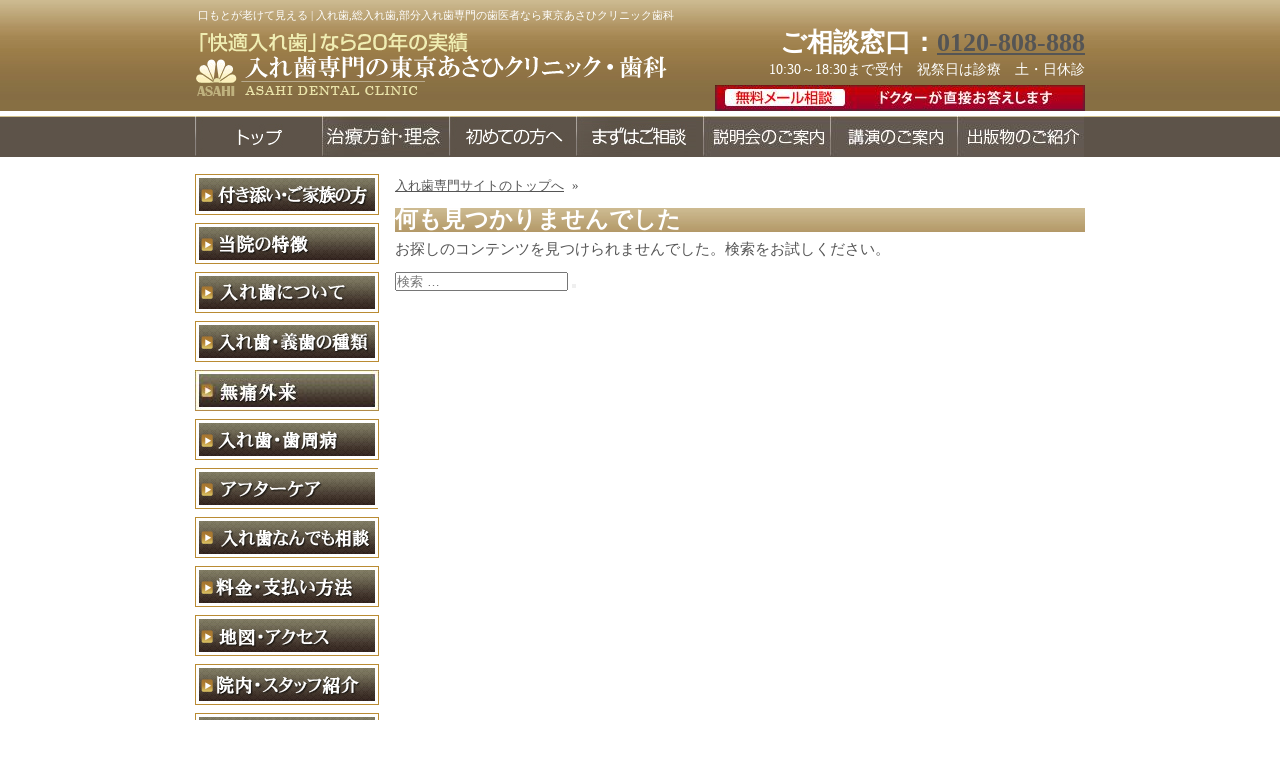

--- FILE ---
content_type: text/html; charset=UTF-8
request_url: https://ireba-tokyo.jp/%E5%8F%A3%E3%82%82%E3%81%A8%E3%81%8C%E8%80%81%E3%81%91%E3%81%A6%E8%A6%8B%E3%81%88%E3%82%8B
body_size: 10394
content:
<!DOCTYPE html>
<html lang="ja" class="no-js">
<head>
	<meta charset="UTF-8">
	<meta name="viewport" content="width=device-width, initial-scale=1">
	<link rel="profile" href="http://gmpg.org/xfn/11">
		<script>(function(html){html.className = html.className.replace(/\bno-js\b/,'js')})(document.documentElement);</script>
<title>口もとが老けて見える ― 入れ歯,総入れ歯,部分入れ歯専門の歯医者なら東京あさひクリニック歯科</title>
<meta name='robots' content='max-image-preview:large' />
	<style>img:is([sizes="auto" i], [sizes^="auto," i]) { contain-intrinsic-size: 3000px 1500px }</style>
	<link rel='dns-prefetch' href='//www.google.com' />
<link rel='dns-prefetch' href='//fonts.googleapis.com' />
<link rel="alternate" type="application/rss+xml" title="入れ歯,総入れ歯,部分入れ歯専門の歯医者なら東京あさひクリニック歯科 &raquo; フィード" href="https://ireba-tokyo.jp/feed" />
<link rel="alternate" type="application/rss+xml" title="入れ歯,総入れ歯,部分入れ歯専門の歯医者なら東京あさひクリニック歯科 &raquo; コメントフィード" href="https://ireba-tokyo.jp/comments/feed" />
<link rel="alternate" type="application/rss+xml" title="入れ歯,総入れ歯,部分入れ歯専門の歯医者なら東京あさひクリニック歯科 &raquo; 口もとが老けて見える カテゴリーのフィード" href="https://ireba-tokyo.jp/./%e5%8f%a3%e3%82%82%e3%81%a8%e3%81%8c%e8%80%81%e3%81%91%e3%81%a6%e8%a6%8b%e3%81%88%e3%82%8b/feed" />
<script type="text/javascript">
/* <![CDATA[ */
window._wpemojiSettings = {"baseUrl":"https:\/\/s.w.org\/images\/core\/emoji\/16.0.1\/72x72\/","ext":".png","svgUrl":"https:\/\/s.w.org\/images\/core\/emoji\/16.0.1\/svg\/","svgExt":".svg","source":{"concatemoji":"https:\/\/ireba-tokyo.jp\/wp-includes\/js\/wp-emoji-release.min.js?ver=6.8.3"}};
/*! This file is auto-generated */
!function(s,n){var o,i,e;function c(e){try{var t={supportTests:e,timestamp:(new Date).valueOf()};sessionStorage.setItem(o,JSON.stringify(t))}catch(e){}}function p(e,t,n){e.clearRect(0,0,e.canvas.width,e.canvas.height),e.fillText(t,0,0);var t=new Uint32Array(e.getImageData(0,0,e.canvas.width,e.canvas.height).data),a=(e.clearRect(0,0,e.canvas.width,e.canvas.height),e.fillText(n,0,0),new Uint32Array(e.getImageData(0,0,e.canvas.width,e.canvas.height).data));return t.every(function(e,t){return e===a[t]})}function u(e,t){e.clearRect(0,0,e.canvas.width,e.canvas.height),e.fillText(t,0,0);for(var n=e.getImageData(16,16,1,1),a=0;a<n.data.length;a++)if(0!==n.data[a])return!1;return!0}function f(e,t,n,a){switch(t){case"flag":return n(e,"\ud83c\udff3\ufe0f\u200d\u26a7\ufe0f","\ud83c\udff3\ufe0f\u200b\u26a7\ufe0f")?!1:!n(e,"\ud83c\udde8\ud83c\uddf6","\ud83c\udde8\u200b\ud83c\uddf6")&&!n(e,"\ud83c\udff4\udb40\udc67\udb40\udc62\udb40\udc65\udb40\udc6e\udb40\udc67\udb40\udc7f","\ud83c\udff4\u200b\udb40\udc67\u200b\udb40\udc62\u200b\udb40\udc65\u200b\udb40\udc6e\u200b\udb40\udc67\u200b\udb40\udc7f");case"emoji":return!a(e,"\ud83e\udedf")}return!1}function g(e,t,n,a){var r="undefined"!=typeof WorkerGlobalScope&&self instanceof WorkerGlobalScope?new OffscreenCanvas(300,150):s.createElement("canvas"),o=r.getContext("2d",{willReadFrequently:!0}),i=(o.textBaseline="top",o.font="600 32px Arial",{});return e.forEach(function(e){i[e]=t(o,e,n,a)}),i}function t(e){var t=s.createElement("script");t.src=e,t.defer=!0,s.head.appendChild(t)}"undefined"!=typeof Promise&&(o="wpEmojiSettingsSupports",i=["flag","emoji"],n.supports={everything:!0,everythingExceptFlag:!0},e=new Promise(function(e){s.addEventListener("DOMContentLoaded",e,{once:!0})}),new Promise(function(t){var n=function(){try{var e=JSON.parse(sessionStorage.getItem(o));if("object"==typeof e&&"number"==typeof e.timestamp&&(new Date).valueOf()<e.timestamp+604800&&"object"==typeof e.supportTests)return e.supportTests}catch(e){}return null}();if(!n){if("undefined"!=typeof Worker&&"undefined"!=typeof OffscreenCanvas&&"undefined"!=typeof URL&&URL.createObjectURL&&"undefined"!=typeof Blob)try{var e="postMessage("+g.toString()+"("+[JSON.stringify(i),f.toString(),p.toString(),u.toString()].join(",")+"));",a=new Blob([e],{type:"text/javascript"}),r=new Worker(URL.createObjectURL(a),{name:"wpTestEmojiSupports"});return void(r.onmessage=function(e){c(n=e.data),r.terminate(),t(n)})}catch(e){}c(n=g(i,f,p,u))}t(n)}).then(function(e){for(var t in e)n.supports[t]=e[t],n.supports.everything=n.supports.everything&&n.supports[t],"flag"!==t&&(n.supports.everythingExceptFlag=n.supports.everythingExceptFlag&&n.supports[t]);n.supports.everythingExceptFlag=n.supports.everythingExceptFlag&&!n.supports.flag,n.DOMReady=!1,n.readyCallback=function(){n.DOMReady=!0}}).then(function(){return e}).then(function(){var e;n.supports.everything||(n.readyCallback(),(e=n.source||{}).concatemoji?t(e.concatemoji):e.wpemoji&&e.twemoji&&(t(e.twemoji),t(e.wpemoji)))}))}((window,document),window._wpemojiSettings);
/* ]]> */
</script>
<style id='wp-emoji-styles-inline-css' type='text/css'>

	img.wp-smiley, img.emoji {
		display: inline !important;
		border: none !important;
		box-shadow: none !important;
		height: 1em !important;
		width: 1em !important;
		margin: 0 0.07em !important;
		vertical-align: -0.1em !important;
		background: none !important;
		padding: 0 !important;
	}
</style>
<link rel='stylesheet' id='wp-block-library-css' href='https://ireba-tokyo.jp/wp-includes/css/dist/block-library/style.min.css?ver=6.8.3' type='text/css' media='all' />
<style id='classic-theme-styles-inline-css' type='text/css'>
/*! This file is auto-generated */
.wp-block-button__link{color:#fff;background-color:#32373c;border-radius:9999px;box-shadow:none;text-decoration:none;padding:calc(.667em + 2px) calc(1.333em + 2px);font-size:1.125em}.wp-block-file__button{background:#32373c;color:#fff;text-decoration:none}
</style>
<style id='global-styles-inline-css' type='text/css'>
:root{--wp--preset--aspect-ratio--square: 1;--wp--preset--aspect-ratio--4-3: 4/3;--wp--preset--aspect-ratio--3-4: 3/4;--wp--preset--aspect-ratio--3-2: 3/2;--wp--preset--aspect-ratio--2-3: 2/3;--wp--preset--aspect-ratio--16-9: 16/9;--wp--preset--aspect-ratio--9-16: 9/16;--wp--preset--color--black: #000000;--wp--preset--color--cyan-bluish-gray: #abb8c3;--wp--preset--color--white: #ffffff;--wp--preset--color--pale-pink: #f78da7;--wp--preset--color--vivid-red: #cf2e2e;--wp--preset--color--luminous-vivid-orange: #ff6900;--wp--preset--color--luminous-vivid-amber: #fcb900;--wp--preset--color--light-green-cyan: #7bdcb5;--wp--preset--color--vivid-green-cyan: #00d084;--wp--preset--color--pale-cyan-blue: #8ed1fc;--wp--preset--color--vivid-cyan-blue: #0693e3;--wp--preset--color--vivid-purple: #9b51e0;--wp--preset--gradient--vivid-cyan-blue-to-vivid-purple: linear-gradient(135deg,rgba(6,147,227,1) 0%,rgb(155,81,224) 100%);--wp--preset--gradient--light-green-cyan-to-vivid-green-cyan: linear-gradient(135deg,rgb(122,220,180) 0%,rgb(0,208,130) 100%);--wp--preset--gradient--luminous-vivid-amber-to-luminous-vivid-orange: linear-gradient(135deg,rgba(252,185,0,1) 0%,rgba(255,105,0,1) 100%);--wp--preset--gradient--luminous-vivid-orange-to-vivid-red: linear-gradient(135deg,rgba(255,105,0,1) 0%,rgb(207,46,46) 100%);--wp--preset--gradient--very-light-gray-to-cyan-bluish-gray: linear-gradient(135deg,rgb(238,238,238) 0%,rgb(169,184,195) 100%);--wp--preset--gradient--cool-to-warm-spectrum: linear-gradient(135deg,rgb(74,234,220) 0%,rgb(151,120,209) 20%,rgb(207,42,186) 40%,rgb(238,44,130) 60%,rgb(251,105,98) 80%,rgb(254,248,76) 100%);--wp--preset--gradient--blush-light-purple: linear-gradient(135deg,rgb(255,206,236) 0%,rgb(152,150,240) 100%);--wp--preset--gradient--blush-bordeaux: linear-gradient(135deg,rgb(254,205,165) 0%,rgb(254,45,45) 50%,rgb(107,0,62) 100%);--wp--preset--gradient--luminous-dusk: linear-gradient(135deg,rgb(255,203,112) 0%,rgb(199,81,192) 50%,rgb(65,88,208) 100%);--wp--preset--gradient--pale-ocean: linear-gradient(135deg,rgb(255,245,203) 0%,rgb(182,227,212) 50%,rgb(51,167,181) 100%);--wp--preset--gradient--electric-grass: linear-gradient(135deg,rgb(202,248,128) 0%,rgb(113,206,126) 100%);--wp--preset--gradient--midnight: linear-gradient(135deg,rgb(2,3,129) 0%,rgb(40,116,252) 100%);--wp--preset--font-size--small: 13px;--wp--preset--font-size--medium: 20px;--wp--preset--font-size--large: 36px;--wp--preset--font-size--x-large: 42px;--wp--preset--spacing--20: 0.44rem;--wp--preset--spacing--30: 0.67rem;--wp--preset--spacing--40: 1rem;--wp--preset--spacing--50: 1.5rem;--wp--preset--spacing--60: 2.25rem;--wp--preset--spacing--70: 3.38rem;--wp--preset--spacing--80: 5.06rem;--wp--preset--shadow--natural: 6px 6px 9px rgba(0, 0, 0, 0.2);--wp--preset--shadow--deep: 12px 12px 50px rgba(0, 0, 0, 0.4);--wp--preset--shadow--sharp: 6px 6px 0px rgba(0, 0, 0, 0.2);--wp--preset--shadow--outlined: 6px 6px 0px -3px rgba(255, 255, 255, 1), 6px 6px rgba(0, 0, 0, 1);--wp--preset--shadow--crisp: 6px 6px 0px rgba(0, 0, 0, 1);}:where(.is-layout-flex){gap: 0.5em;}:where(.is-layout-grid){gap: 0.5em;}body .is-layout-flex{display: flex;}.is-layout-flex{flex-wrap: wrap;align-items: center;}.is-layout-flex > :is(*, div){margin: 0;}body .is-layout-grid{display: grid;}.is-layout-grid > :is(*, div){margin: 0;}:where(.wp-block-columns.is-layout-flex){gap: 2em;}:where(.wp-block-columns.is-layout-grid){gap: 2em;}:where(.wp-block-post-template.is-layout-flex){gap: 1.25em;}:where(.wp-block-post-template.is-layout-grid){gap: 1.25em;}.has-black-color{color: var(--wp--preset--color--black) !important;}.has-cyan-bluish-gray-color{color: var(--wp--preset--color--cyan-bluish-gray) !important;}.has-white-color{color: var(--wp--preset--color--white) !important;}.has-pale-pink-color{color: var(--wp--preset--color--pale-pink) !important;}.has-vivid-red-color{color: var(--wp--preset--color--vivid-red) !important;}.has-luminous-vivid-orange-color{color: var(--wp--preset--color--luminous-vivid-orange) !important;}.has-luminous-vivid-amber-color{color: var(--wp--preset--color--luminous-vivid-amber) !important;}.has-light-green-cyan-color{color: var(--wp--preset--color--light-green-cyan) !important;}.has-vivid-green-cyan-color{color: var(--wp--preset--color--vivid-green-cyan) !important;}.has-pale-cyan-blue-color{color: var(--wp--preset--color--pale-cyan-blue) !important;}.has-vivid-cyan-blue-color{color: var(--wp--preset--color--vivid-cyan-blue) !important;}.has-vivid-purple-color{color: var(--wp--preset--color--vivid-purple) !important;}.has-black-background-color{background-color: var(--wp--preset--color--black) !important;}.has-cyan-bluish-gray-background-color{background-color: var(--wp--preset--color--cyan-bluish-gray) !important;}.has-white-background-color{background-color: var(--wp--preset--color--white) !important;}.has-pale-pink-background-color{background-color: var(--wp--preset--color--pale-pink) !important;}.has-vivid-red-background-color{background-color: var(--wp--preset--color--vivid-red) !important;}.has-luminous-vivid-orange-background-color{background-color: var(--wp--preset--color--luminous-vivid-orange) !important;}.has-luminous-vivid-amber-background-color{background-color: var(--wp--preset--color--luminous-vivid-amber) !important;}.has-light-green-cyan-background-color{background-color: var(--wp--preset--color--light-green-cyan) !important;}.has-vivid-green-cyan-background-color{background-color: var(--wp--preset--color--vivid-green-cyan) !important;}.has-pale-cyan-blue-background-color{background-color: var(--wp--preset--color--pale-cyan-blue) !important;}.has-vivid-cyan-blue-background-color{background-color: var(--wp--preset--color--vivid-cyan-blue) !important;}.has-vivid-purple-background-color{background-color: var(--wp--preset--color--vivid-purple) !important;}.has-black-border-color{border-color: var(--wp--preset--color--black) !important;}.has-cyan-bluish-gray-border-color{border-color: var(--wp--preset--color--cyan-bluish-gray) !important;}.has-white-border-color{border-color: var(--wp--preset--color--white) !important;}.has-pale-pink-border-color{border-color: var(--wp--preset--color--pale-pink) !important;}.has-vivid-red-border-color{border-color: var(--wp--preset--color--vivid-red) !important;}.has-luminous-vivid-orange-border-color{border-color: var(--wp--preset--color--luminous-vivid-orange) !important;}.has-luminous-vivid-amber-border-color{border-color: var(--wp--preset--color--luminous-vivid-amber) !important;}.has-light-green-cyan-border-color{border-color: var(--wp--preset--color--light-green-cyan) !important;}.has-vivid-green-cyan-border-color{border-color: var(--wp--preset--color--vivid-green-cyan) !important;}.has-pale-cyan-blue-border-color{border-color: var(--wp--preset--color--pale-cyan-blue) !important;}.has-vivid-cyan-blue-border-color{border-color: var(--wp--preset--color--vivid-cyan-blue) !important;}.has-vivid-purple-border-color{border-color: var(--wp--preset--color--vivid-purple) !important;}.has-vivid-cyan-blue-to-vivid-purple-gradient-background{background: var(--wp--preset--gradient--vivid-cyan-blue-to-vivid-purple) !important;}.has-light-green-cyan-to-vivid-green-cyan-gradient-background{background: var(--wp--preset--gradient--light-green-cyan-to-vivid-green-cyan) !important;}.has-luminous-vivid-amber-to-luminous-vivid-orange-gradient-background{background: var(--wp--preset--gradient--luminous-vivid-amber-to-luminous-vivid-orange) !important;}.has-luminous-vivid-orange-to-vivid-red-gradient-background{background: var(--wp--preset--gradient--luminous-vivid-orange-to-vivid-red) !important;}.has-very-light-gray-to-cyan-bluish-gray-gradient-background{background: var(--wp--preset--gradient--very-light-gray-to-cyan-bluish-gray) !important;}.has-cool-to-warm-spectrum-gradient-background{background: var(--wp--preset--gradient--cool-to-warm-spectrum) !important;}.has-blush-light-purple-gradient-background{background: var(--wp--preset--gradient--blush-light-purple) !important;}.has-blush-bordeaux-gradient-background{background: var(--wp--preset--gradient--blush-bordeaux) !important;}.has-luminous-dusk-gradient-background{background: var(--wp--preset--gradient--luminous-dusk) !important;}.has-pale-ocean-gradient-background{background: var(--wp--preset--gradient--pale-ocean) !important;}.has-electric-grass-gradient-background{background: var(--wp--preset--gradient--electric-grass) !important;}.has-midnight-gradient-background{background: var(--wp--preset--gradient--midnight) !important;}.has-small-font-size{font-size: var(--wp--preset--font-size--small) !important;}.has-medium-font-size{font-size: var(--wp--preset--font-size--medium) !important;}.has-large-font-size{font-size: var(--wp--preset--font-size--large) !important;}.has-x-large-font-size{font-size: var(--wp--preset--font-size--x-large) !important;}
:where(.wp-block-post-template.is-layout-flex){gap: 1.25em;}:where(.wp-block-post-template.is-layout-grid){gap: 1.25em;}
:where(.wp-block-columns.is-layout-flex){gap: 2em;}:where(.wp-block-columns.is-layout-grid){gap: 2em;}
:root :where(.wp-block-pullquote){font-size: 1.5em;line-height: 1.6;}
</style>
<link rel='stylesheet' id='contact-form-7-css' href='https://ireba-tokyo.jp/wp-content/plugins/contact-form-7/includes/css/styles.css?ver=6.1.4' type='text/css' media='all' />
<link rel='stylesheet' id='twentysixteen-fonts-css' href='https://fonts.googleapis.com/css?family=Merriweather%3A400%2C700%2C900%2C400italic%2C700italic%2C900italic%7CMontserrat%3A400%2C700%7CInconsolata%3A400&#038;subset=latin%2Clatin-ext' type='text/css' media='all' />
<link rel='stylesheet' id='genericons-css' href='https://ireba-tokyo.jp/wp-content/themes/irebatokyo/genericons/genericons.css?ver=3.4.1' type='text/css' media='all' />
<link rel='stylesheet' id='twentysixteen-style-css' href='https://ireba-tokyo.jp/wp-content/themes/irebatokyo/style.css?ver=6.8.3' type='text/css' media='all' />
<!--[if lt IE 10]>
<link rel='stylesheet' id='twentysixteen-ie-css' href='https://ireba-tokyo.jp/wp-content/themes/irebatokyo/css/ie.css?ver=20160816' type='text/css' media='all' />
<![endif]-->
<!--[if lt IE 9]>
<link rel='stylesheet' id='twentysixteen-ie8-css' href='https://ireba-tokyo.jp/wp-content/themes/irebatokyo/css/ie8.css?ver=20160816' type='text/css' media='all' />
<![endif]-->
<!--[if lt IE 8]>
<link rel='stylesheet' id='twentysixteen-ie7-css' href='https://ireba-tokyo.jp/wp-content/themes/irebatokyo/css/ie7.css?ver=20160816' type='text/css' media='all' />
<![endif]-->
<!--[if lt IE 9]>
<script type="text/javascript" src="https://ireba-tokyo.jp/wp-content/themes/irebatokyo/js/html5.js?ver=3.7.3" id="twentysixteen-html5-js"></script>
<![endif]-->
<script type="text/javascript" src="https://ireba-tokyo.jp/wp-includes/js/jquery/jquery.min.js?ver=3.7.1" id="jquery-core-js"></script>
<script type="text/javascript" src="https://ireba-tokyo.jp/wp-includes/js/jquery/jquery-migrate.min.js?ver=3.4.1" id="jquery-migrate-js"></script>
<link rel="https://api.w.org/" href="https://ireba-tokyo.jp/wp-json/" /><link rel="alternate" title="JSON" type="application/json" href="https://ireba-tokyo.jp/wp-json/wp/v2/categories/65" /><link rel="EditURI" type="application/rsd+xml" title="RSD" href="https://ireba-tokyo.jp/xmlrpc.php?rsd" />
<meta name="generator" content="WordPress 6.8.3" />
<meta name="description" content="口もとが老けて見える | 入れ歯専門として２０年以上の実績、入れ歯専門の技工士が常駐している東京あさひクリニック歯科です。重症なお悩みも歓迎、即日で入れ歯治療を行い、朝来院して、夕方帰るときには入れ歯が入っている１日入れ歯治療もご相談下さい。" />    
<meta name="keywords" content="入れ歯,総入れ歯,部分入れ歯,総義歯,義歯,入れ歯専門,歯科,歯医者,あさひクリニック,東京" />    
<script type="text/javascript" src="http://ajax.googleapis.com/ajax/libs/jquery/1.8.3/jquery.min.js?ver=1.8.3"></script>
<script type="text/javascript">
$(function(){
  $("#toggle").click(function(){
    $("#gmenu").slideToggle();
    return false;
  });
});
</script>
	
	
	
<!-- Global site tag (gtag.js) - Google Analytics -->
<script async src="https://www.googletagmanager.com/gtag/js?id=UA-17072549-51"></script>
<script>
  window.dataLayer = window.dataLayer || [];
  function gtag(){dataLayer.push(arguments);}
  gtag('js', new Date());

  gtag('config', 'UA-17072549-51');
</script>


<script>
document.addEventListener( 'wpcf7mailsent', function( event ) {
	location = 'http://ireba-tokyo.jp/thanks';
}, false );
</script>
	
	
	
</head>

<body class="archive category category-65 wp-theme-irebatokyo group-blog no-sidebar hfeed">
<div id="page" class="site">
	<div class="site-inner">
		<a class="skip-link screen-reader-text" href="#content">コンテンツへスキップ</a>

<!-- ▼ HEAD ▼ -->
<header id="masthead" class="wrapp site-header" role="banner">
<!-- ▼ W890 ▼ -->
<div class="inner">
<h1>口もとが老けて見える | 入れ歯,総入れ歯,部分入れ歯専門の歯医者なら東京あさひクリニック歯科</h1>

<div class="left">
<p id="logo"><a href="/" title="品川五反田の歯科"><img src="/common/images/logo-trans.png" alt="入れ歯,総入れ歯,部分入れ歯専門の歯医者なら東京あさひクリニック歯科" title="入れ歯,総入れ歯,部分入れ歯専門の歯医者なら東京あさひクリニック歯科" /></a></p>
</div>
<div class="utility">
<p style="font-weight:bold; font-size:170%; color:#FFFFFF;">ご相談窓口：<a href="tel:0120808888">0120-808-888</a></p>
<p>10:30～18:30まで受付　祝祭日は診療　土・日休診</p>
<ul>
<li><a href="/inquiry/"><img src="/common/images/header_inquiry.jpg" alt="無料メール相談" title="無料メール相談"></a></li>
</ul>
</div>
</div>
<!-- ▲ W890 ▲ -->
				
			</header>
<!-- ▲ HEAD ▲ -->
<!-- ▼ NAVI ▼ -->
<nav>
<ul id="pmenu">
<li><a href="/"><img src="/common/images/navi/nav1.jpg" alt="TOP" title="TOP" class="btn"></a></li>
<li><a href="/idea/"><img src="/common/images/navi/nav2.jpg" alt="入れ歯：理念・治療方法" title="入れ歯：理念・治療方法" class="btn"></a></li>
<li><a href="/first/"><img src="/common/images/navi/nav3.jpg" alt="入れ歯：初めての方へ" title="入れ歯：初めての方へ" class="btn"></a></li>
<li><a href="/consultation/"><img src="/common/images/navi/nav4.jpg" alt="入れ歯：ご相談・治療のながれ" title="入れ歯：ご相談・治療のながれ" class="btn"></a></li>
<li><a href="/setsumei/"><img src="/common/images/navi/nav5.jpg" alt="入れ歯：説明会のご案内" title="入れ歯：説明会のご案内" class="btn"></a></li>
<li><a href="/lecture/"><img src="/common/images/navi/nav6.jpg" alt="入れ歯：講演のご案内" title="入れ歯：講演のご案内" class="btn"></a></li>
<li><a href="/publication/"><img src="/common/images/navi/nav7.jpg" alt="入れ歯：出版物のご紹介" title="入れ歯：出版物のご紹介" class="btn"></a></li>
</ul>
<div id="toggle"><a href="#">MENU</a></div>
<ul id="gmenu">
<li><a href="/">HOME</a></li>
<li><a href="/idea/">治療方法・理念</a></li>
<li><a href="/first/">初めての方へ</a></li>
<li><a href="/consultation/">ご相談・治療のながれ</a></li>
<li><a href="/setsumei/">説明会のご案内</a></li>
<li><a href="/lecture/">講演のご案内</a></li>
<li><a href="/publication/">出版物のご紹介</a></li>
<li><a href="/job/">求人情報</a></li>
<li><a href="/attendant/">付き添い・ご家族の方</a></li>
<li><a href="/characteristic/">当院の特徴</a></li>
<li><a href="/irebasenmon/">入れ歯について</a></li>
<li><a href="/denture/">入れ歯・義歯の種類</a></li>
<li><a href="/pain/">無痛外来</a></li>
<li><a href="/periodontitis/">入れ歯・歯周病</a></li>
<li><a href="/after/">アフターケア</a></li>
<li><a href="/faq/">入れ歯なんでも相談</a></li>
<li><a href="/voice/">幸せになった人たちの喜びの声</a></li>
<li><a href="/charge/">料金・支払い方法</a></li>
<li><a href="/map/">アクセスマップ</a></li>
<li><a href="/doctor/">院内・スタッフ紹介</a></li>
<li><a href="/staffblog/">スタッフブログ</a></li>
<li><a href="/gikoushiblog/">技工士ブログ</a></li>
</ul>
</nav>
<!-- ▲ NAVI ▲ -->
<div id="content" class="site-content">
<!-- ▼ W890 ▼ -->
<div class="inner">

	<div id="primary" class="content-area">
<ul class="pankuzu">
<li><a href="https://ireba-tokyo.jp">入れ歯専門サイトのトップへ</a></li>
<li>&raquo; <a href=""></a></li> 
</ul>

		
<section class="no-results not-found">
	<header class="page-header">
		<h1 class="page-title">何も見つかりませんでした</h1>
	</header><!-- .page-header -->

	<div class="page-content">
		
			<p>お探しのコンテンツを見つけられませんでした。検索をお試しください。</p>
			
<form role="search" method="get" class="search-form" action="https://ireba-tokyo.jp/">
	<label>
		<span class="screen-reader-text">検索:</span>
		<input type="search" class="search-field" placeholder="検索 &hellip;" value="" name="s" />
	</label>
	<button type="submit" class="search-submit"><span class="screen-reader-text">検索</span></button>
</form>

			</div><!-- .page-content -->
</section><!-- .no-results -->
	</div><!-- .content-area -->

<aside id="secondary" class="sidebar widget-area" role="complementary">
<ul class="menu">

<li><a href="/attendant/"><img src="/common/images/navi/side/attendant.jpg" alt="入れ歯：付き添い・ご家族の方" class="btn"></a></li>
<li><a href="/characteristic/"><img src="/common/images/navi/side/characteristic.jpg" alt="入れ歯：当院の特徴" class="btn"></a></li>
<li><a href="/irebasenmon/"><img src="/common/images/navi/side/irebasenmon.jpg" alt="入れ歯：入れ歯外来" class="btn"></a></li>
<li><a href="/denture/"><img src="/common/images/navi/side/denture-01.jpg" alt="入れ歯：入れ歯・義歯の種類" class="btn"></a></li>
<li><a href="/pain/"><img src="/common/images/navi/side/pain.jpg" alt="入れ歯：無痛外来" class="btn"></a></li>
<li><a href="/periodontitis/"><img src="/common/images/navi/side/periodontitis.jpg" alt="入れ歯：入れ歯・歯周病" class="btn"></a></li>
<li><a href="/after/"><img src="/common/images/navi/side/after.jpg" alt="入れ歯：アフターケア" class="btn"></a></li>
<li><a href="/faq/"><img src="/common/images/navi/side/qa.jpg" alt="入れ歯：入れ歯なんでも相談" class="btn"></a></li>
<!--<li><a href="/voice/"><img src="/common/images/navi/side/voice.jpg" alt="入れ歯：幸せになった人たちの喜びの声" class="btn"></a></li>-->
<li><a href="/charge/"><img src="/common/images/navi/side/charge.jpg" alt="入れ歯：料金・支払い方法" class="btn"></a></li>
<li><a href="/map/"><img src="/common/images/navi/side/map.jpg" alt="入れ歯：アクセスマップ" class="btn"></a></li>
<li><a href="/doctor/"><img src="/common/images/navi/side/doctor.jpg" alt="入れ歯：院内・スタッフ紹介" class="btn"></a></li>
<li><a href="/staffblog/"><img src="/common/images/navi/side/staffblog.jpg" alt="入れ歯：スタッフブログ" class="btn"></a></li>
<li><a href="/gikoushiblog/"><img src="/common/images/navi/side/gikoushiblog.jpg" alt="入れ歯：技工士ブログ" class="btn"></a></li>
<li><a href="/job/"><img src="/common/images/navi/side/job.jpg" alt="入れ歯：求人情報" class="btn"></a></li>
</ul>
<p><a href="/charge/c05/"><img src="/common/images/side/card.jpg" alt="クレジットカード"></a></p>
<p><img src="/common/images/side/bnr_dentalloan.jpg" alt="デンタルローン"></p>
</aside><!-- .sidebar .widget-area -->
</div>
<!-- ▲ W890 ▲ -->
<div class="con_btm">
<p class="pageTop">
<a href="#masthead" title="このページの先頭へ">
<img src="/common/images/pagetop.gif" alt="TOPへ戻る" /></a></p>
</div>
</div><!-- .site-content -->

<footer id="colophon" class="site-footer" role="contentinfo">
<div class="inner">
<div class="left">
<p class="logo"><img src="/common/images/footer_logo.jpg" alt="あさひクリニック・歯科"></p>
<table summary="あさひクリニック・歯科医院情報">
<tr>
<td nowrap="nowrap">住所：</td>
<td>東京都品川区西五反田1丁目28番3号ハイラーク五反田1004号</td>
</tr>
<tr>
<td nowrap="nowrap">祝祭日：</td>
<td>診療いたします。</td>
</tr>
<tr>
<td nowrap="nowrap">診療科目：</td>
<td>入れ歯（義歯）治療専門歯科医院</td>
</tr>
<tr>
<td nowrap="nowrap">最寄り駅：</td>
<td>JR山手線五反田駅 下車駅より徒歩2分</td>
</tr>
<tr>
<td nowrap="nowrap">&nbsp;</td>
<td>（都営地下鉄浅草線、東急池上線　五反田駅 下車駅より徒歩2分）</td>
</tr>
</table>
</div>
<div class="mdl">
<p class="footer_tel" style="font-weight:bold; font-size:200%; color:#FFFFFF;"><a href="tel:0337792277">TEL：03-3779-2277</a></p>
<p>■ 診療科目</p>
<p>入れ歯（義歯）治療専門歯科医院</p>
<p>■ 診療時間</p>
<table summary="あさひクリニック・歯科診療時間" class="info">
<tbody>
<tr>
<th class="time">&nbsp;</th>
<th>月</th>
<th>火</th>
<th>水</th>
<th>木</th>
<th>金</th>
<th class="std">土</th>
<th class="sun">日</th>
<th class="sun">祝</th>
</tr>
<tr>
<td class="time">10:30～13:30</td>
<td>×</td>
<td>○</td>
<td>○</td>
<td>○</td>
<td>○</td>
<td class="std">×</td>
<td class="sun">×</td>
<td class="sun">○</td>
</tr>
<tr>
<td class="time">14:30～18:30</td>
<td>×</td>
<td>○</td>
<td>○</td>
<td>○</td>
<td>○</td>
<td class="std">×</td>
<td class="sun">×</td>
<td class="sun">○</td>
</tr>
</tbody>
</table>
<p>受付時間　10:30～18:30　　祝祭日は診療　土曜、日曜、月曜休診</p>
</div>
<div class="right">
<p><a href="/map/"><img src="/common/images/map.jpg" alt="地図"></a></p>
<ul class="txt-nav2">
<li class="marksite"><a href="/policy/">サイトポリシー</a></li>
</ul>
<p style="margin-top:10px;"><a href="/inquiry/"><img src="/common/images/ft_inquiry.jpg"></a></p>
</div>
<p class="outline">当医院は義歯、入れ歯・歯周病などの診療を専門で行っております。患者様は、遠くは九州、沖縄、さらには海外居住者と広範囲から来院して頂いております。<br>
品川区、渋谷区、目黒区、世田谷区、からもご来院頂いております。品川区「JR山手線五反田駅」すぐ近くです。どうぞお気軽にご相談ください。 </p>
<address>
Copyright &copy; <script type="text/javascript" src="/common/js/year.js"></script> <a href="/" title="入れ歯">入れ歯ならあさひクリニック</a> All rights reserved.
</address>
<p><a href="https://plus.google.com/117537948915622468188?rel=author">Google</a></p>

			</div>
</footer><!-- .site-footer -->
	</div><!-- .site-inner -->
</div><!-- .site -->

<script type="speculationrules">
{"prefetch":[{"source":"document","where":{"and":[{"href_matches":"\/*"},{"not":{"href_matches":["\/wp-*.php","\/wp-admin\/*","\/wp-content\/uploads\/*","\/wp-content\/*","\/wp-content\/plugins\/*","\/wp-content\/themes\/irebatokyo\/*","\/*\\?(.+)"]}},{"not":{"selector_matches":"a[rel~=\"nofollow\"]"}},{"not":{"selector_matches":".no-prefetch, .no-prefetch a"}}]},"eagerness":"conservative"}]}
</script>
<script type="text/javascript" src="https://ireba-tokyo.jp/wp-includes/js/dist/hooks.min.js?ver=4d63a3d491d11ffd8ac6" id="wp-hooks-js"></script>
<script type="text/javascript" src="https://ireba-tokyo.jp/wp-includes/js/dist/i18n.min.js?ver=5e580eb46a90c2b997e6" id="wp-i18n-js"></script>
<script type="text/javascript" id="wp-i18n-js-after">
/* <![CDATA[ */
wp.i18n.setLocaleData( { 'text direction\u0004ltr': [ 'ltr' ] } );
/* ]]> */
</script>
<script type="text/javascript" src="https://ireba-tokyo.jp/wp-content/plugins/contact-form-7/includes/swv/js/index.js?ver=6.1.4" id="swv-js"></script>
<script type="text/javascript" id="contact-form-7-js-translations">
/* <![CDATA[ */
( function( domain, translations ) {
	var localeData = translations.locale_data[ domain ] || translations.locale_data.messages;
	localeData[""].domain = domain;
	wp.i18n.setLocaleData( localeData, domain );
} )( "contact-form-7", {"translation-revision-date":"2025-11-30 08:12:23+0000","generator":"GlotPress\/4.0.3","domain":"messages","locale_data":{"messages":{"":{"domain":"messages","plural-forms":"nplurals=1; plural=0;","lang":"ja_JP"},"This contact form is placed in the wrong place.":["\u3053\u306e\u30b3\u30f3\u30bf\u30af\u30c8\u30d5\u30a9\u30fc\u30e0\u306f\u9593\u9055\u3063\u305f\u4f4d\u7f6e\u306b\u7f6e\u304b\u308c\u3066\u3044\u307e\u3059\u3002"],"Error:":["\u30a8\u30e9\u30fc:"]}},"comment":{"reference":"includes\/js\/index.js"}} );
/* ]]> */
</script>
<script type="text/javascript" id="contact-form-7-js-before">
/* <![CDATA[ */
var wpcf7 = {
    "api": {
        "root": "https:\/\/ireba-tokyo.jp\/wp-json\/",
        "namespace": "contact-form-7\/v1"
    }
};
/* ]]> */
</script>
<script type="text/javascript" src="https://ireba-tokyo.jp/wp-content/plugins/contact-form-7/includes/js/index.js?ver=6.1.4" id="contact-form-7-js"></script>
<script type="text/javascript" id="google-invisible-recaptcha-js-before">
/* <![CDATA[ */
var renderInvisibleReCaptcha = function() {

    for (var i = 0; i < document.forms.length; ++i) {
        var form = document.forms[i];
        var holder = form.querySelector('.inv-recaptcha-holder');

        if (null === holder) continue;
		holder.innerHTML = '';

         (function(frm){
			var cf7SubmitElm = frm.querySelector('.wpcf7-submit');
            var holderId = grecaptcha.render(holder,{
                'sitekey': '6LeX60AjAAAAAAgAxjHDqkOHo_B6YO0R6pz3WDpu', 'size': 'invisible', 'badge' : 'bottomright',
                'callback' : function (recaptchaToken) {
					if((null !== cf7SubmitElm) && (typeof jQuery != 'undefined')){jQuery(frm).submit();grecaptcha.reset(holderId);return;}
					 HTMLFormElement.prototype.submit.call(frm);
                },
                'expired-callback' : function(){grecaptcha.reset(holderId);}
            });

			if(null !== cf7SubmitElm && (typeof jQuery != 'undefined') ){
				jQuery(cf7SubmitElm).off('click').on('click', function(clickEvt){
					clickEvt.preventDefault();
					grecaptcha.execute(holderId);
				});
			}
			else
			{
				frm.onsubmit = function (evt){evt.preventDefault();grecaptcha.execute(holderId);};
			}


        })(form);
    }
};
/* ]]> */
</script>
<script type="text/javascript" async defer src="https://www.google.com/recaptcha/api.js?onload=renderInvisibleReCaptcha&amp;render=explicit" id="google-invisible-recaptcha-js"></script>
<script type="text/javascript" src="https://ireba-tokyo.jp/wp-content/themes/irebatokyo/js/skip-link-focus-fix.js?ver=20160816" id="twentysixteen-skip-link-focus-fix-js"></script>
<script type="text/javascript" id="twentysixteen-script-js-extra">
/* <![CDATA[ */
var screenReaderText = {"expand":"\u30b5\u30d6\u30e1\u30cb\u30e5\u30fc\u3092\u5c55\u958b","collapse":"\u30b5\u30d6\u30e1\u30cb\u30e5\u30fc\u3092\u9589\u3058\u308b"};
/* ]]> */
</script>
<script type="text/javascript" src="https://ireba-tokyo.jp/wp-content/themes/irebatokyo/js/functions.js?ver=20160816" id="twentysixteen-script-js"></script>
</body>
</html>


--- FILE ---
content_type: text/css
request_url: https://ireba-tokyo.jp/wp-content/themes/irebatokyo/style.css?ver=6.8.3
body_size: 9232
content:
/*
Theme Name: ireba-tokyo
Theme URI: https://wordpress.org/themes/twentysixteen/
Author: the WordPress team
Author URI: https://wordpress.org/
Description: ireba-tokyo is a modernized take on an ever-popular WordPress layout — the horizontal masthead with an optional right sidebar that works perfectly for blogs and websites. It has custom color options with beautiful default color schemes, a harmonious fluid grid using a mobile-first approach, and impeccable polish in every detail. ireba-tokyo will make your WordPress look beautiful everywhere.
Version: 1.3
License: GNU General Public License v2 or later
License URI: http://www.gnu.org/licenses/gpl-2.0.html
Tags: one-column, two-columns, right-sidebar, accessibility-ready, custom-background, custom-colors, custom-header, custom-menu, editor-style, featured-images, flexible-header, microformats, post-formats, rtl-language-support, sticky-post, threaded-comments, translation-ready, blog
Text Domain: twentysixteen

This theme, like WordPress, is licensed under the GPL.
Use it to make something cool, have fun, and share what you've learned with others.
*/

/* HTML5 COMMON STYLE 
-----------------------------------------------*/
@charset "utf-8";
* {
	margin: 0;
	padding: 0;
}
body {
	margin: 0;
	padding: 0;
	background: #FFF;
	color: #1a1a1a;
	color: #555555;
	font-family: "メイリオ", Meiryo, "ＭＳ Ｐゴシック", Osaka, "ヒラギノ角ゴ Pro W3";
	font-size: .95em;
	line-height: 1.6em;
	text-align: center;
	overflow-x: scroll !important;
	scroll-behavior: smooth;
}
img {
	border: none;
	margin: 0;
	vertical-align: bottom;
}
.png {
	background: no-repeat;
}
a[href$=".pdf"] {
	background: url(/common/img/cmn_ico_pdf.gif) no-repeat 0 50%;
	padding: 8px 0;
	padding-left: 24px;
}
* html a.pdf {
	background: url(/common/img/cmn_ico_pdf.gif) no-repeat 0 50%;
	padding: 8px 0;
	padding-left: 24px;
}
article, aside, canvas, details, figcaption, figure, footer, header, hgroup, menu, nav, section, summary {
	display:block;
}
h1, h2, h3, h4, h5, h6 {
}
h1 {
}
h2 {
	font-size: 18px;
	font-size: 24px;
	text-align: left;
}
h3 {
}
a img {
	-webkit-transition: all 0.5s ease;
	-moz-transition: all 0.5s ease;
	-o-transition: all 0.5s ease;
}
a:hover {
	-webkit-transition: all 0.5s ease;
	-moz-transition: all 0.5s ease;
	-o-transition: all 0.5s ease;
}
a:hover img {
	opacity: 0.7;
	filter: alpha(opacity=70);
	-ms-filter: "alpha(opacity=70)";
}
a, a:link {
	text-decoration:underline;
	color:#555555;
}
a:visited {
	text-decoration:underline;
	color:#555555;
}
a:hover {
	text-decoration:underline;
	color:#555555;
}
a:active {
	text-decoration:none;
	color:#555555;
}
p {
	margin: 0 0 8px 0;
	text-align: justify;
	text-justify: distribute;
}
li {
	margin: 0;
	padding: 0;
}
article {
	margin: 0;
	padding: 0;
	overflow: hidden;
}
article img {
	margin: 0;
	padding: 0;
	border: none;
}
#content p, ul, ol, hr {
}
#content ul ul, ol ol, ul ol, ol ul {
}
#content h1, h2, h3, h4, h5, h6 {
}
@font-face {
	font-family: myfont;
	src: url("HGRSKP.otf") /* TTF file for CSS3 browsers */
}
@font-face {
	font-family: myfont;
	src: url("kozminproregular.ttf") /* TTF file for CSS3 browsers */
}
@font-face {
	font-family: myfont;
	src: url("HGRSKP.woff") /* EOT file for IE */
}
.mb00 {
	margin-bottom: 0px !important;
}
.mb04 {
	margin-bottom: 4px !important;
}
.mb08 {
	margin-bottom: 8px !important;
}
.mb12 {
	margin-bottom: 12px !important;
}
.mb16 {
	margin-bottom: 16px !important;
}
.mb20 {
	margin-bottom: 20px !important;
}
.mb24 {
	margin-bottom: 24px !important;
}
.mb28 {
	margin-bottom: 28px !important;
}
.mb32 {
	margin-bottom: 32px !important;
}
.mb40 {
	margin-bottom: 40px !important;
}
.mb48 {
	margin-bottom: 48px !important;
}
.mb64 {
	margin-bottom: 64px !important;
}
.mr00 {
	margin-right: 0px !important;
}
p.fontCookie {
	font-size: 0.8em;
	text-indent: -1em;
	padding: 0 0 0 1em;
}
.fontNor {
	font-weight: normal;
}
.font080 {
	font-size: 0.8em;
}
.font090 {
	font-size: 0.9em;
}
.font095 {
	font-size: 0.95em;
}
.font100 {
	font-size: 1.0em;
}
.font110 {
	font-size: 1.1em;
}
.font113 {
	font-size: 1.13em;
}
.font115 {
	font-size: 1.15em;
}
.font120 {
	font-size: 1.2em;
}
.font130 {
	font-size: 1.3em;
}
.font140 {
	font-size: 1.4em;
}
.font150 {
	font-size: 1.5em;
}
.font160 {
	font-size: 1.6em;
}
.font200 {
	font-size: 2em;
}
.txtL {
	text-align: left !important;
}
.txtR {
	text-align: right !important;
}
.txtC {
	text-align: center !important;
}
p.indent1 {
	margin: 0 0 0 1.25em
}
p.indent1 span {
	margin: 0 0 0 -1em
}
.notes {
	color: #F00;
	color: #C00;
}
hr.separate {
	clear: both;
	margin: 24px 0 20px;
	margin: 40px 0;
	padding: 0;
	border: none;
	border-top: #f2ece4 solid 1px;
	border-top: #CCC dotted 2px;
	background: none;
	height: 0px;
	overflow: hidden;
}
.skip-link {
	position: absolute;
	display: block;
	left: -9999em;
	outline: none;
	text-decoration: none;
	text-transform: none;
	top: -9999em;
}
/* HTML5 HEADER STYLE 
-----------------------------------------------*/
header {
	background: #876F43 url(/common/images/bg/bg_head.jpg) repeat-x left top;
	border-bottom: #FFF solid 5px;
	color:#FFF;
	margin: 0;
	overflow: hidden;
}
header .inner {
	margin: 0 auto;
	text-align:left;
	width: 890px;
	zoom:1;
}
header .inner h1 {
	color: #FFF;
	font-weight: normal;
	font-size: 72%;
	padding: 3px;
	text-align:left;
}
header .inner .left {
	float: left;
	width: 500px;
}
header .inner .left #logo {
	width: 378px;
}
header .inner .utility {
	float: right;
	position: relative;
	width: 375px;
}
header .inner .utility p {
	font-size: 14px;
	line-height: 1em;
	text-align: right;
}
header .inner .utility p span {
	display: none;
}
header .inner .utility ul {
	list-style: none;
}
header .inner .utility ul li {
	float: right;
}
header .inner .utility ul li.firstChild {
	padding: 3px 5px 0 0;
}
header:after, .inner:after {
	height:0;
	visibility:hidden;
	content:".";
	display:block;
	clear:both;
}
/* HTML5 FOOTER STYLE 
-----------------------------------------------*/
.con_btm {
	clear:both;
}
.con_btm p.pageTop {
	margin: 0;
	text-align: center;
}
footer {
	background: #DABD6F url(/common/images/bg/bg_footer.jpg) repeat-x left top;
	clear: both;
	color: #665a56;
	display: block;
	font-size :86%;
	line-height: 120%;
	padding: 15px 0;
	overflow: hidden;
}
footer .inner {
	width: 890px;
	margin: 0 auto;
	text-align: left;
	zoom:1;
}
footer p {
	margin-bottom: 10px;
}
footer .left {
	width: 235px;
	float: left;
	padding-right: 40px;
	font-size: 14px;
	line-height: 120%;
}
footer .mdl {
	width: 405px;
	float: left;
	padding-right: 20px;
}
footer .mdl .footer_tel {
	text-align: right;
}
footer .mdl .footer_tel span {
	display: none;
}
footer .right {
	width: 189px;
	float: left;
}
footer table th, footer table td {
	vertical-align: top;
	text-align: justify;
	text-justify: distribute;
}
footer table.info {
	margin-bottom: 5px;
	width: 100%;
}
footer table.info th, footer table.info td {
	padding: 5px 5px 5px 7px;
	text-align: center;
	vertical-align: middle;
	background-color: #FFF;
}
footer table.info th, footer table.info td {
	border: 1px solid #CCCCCC;
}
footer address {
	color: #FFF;
	font-style: normal;
	font-family: Arial, Helvetica, sans-serif;
	text-align: left;
}
footer address a {
	color: #FFF !important;
}
footer address p {
	width: 480px;
	float: left;
}
footer p.logo {
	width: 258px;
}
footer p.outline {
	clear: both;
	padding-top: 10px;
	font-size: 83.3%;
}
/* HTML5 G_NAVI STYLE 
-----------------------------------------------*/
#toggle {
	display: none;
}
body.home nav {
	margin: 0;
}
nav {
	background: transparent url(/common/images/bg/bg_navi.jpg) repeat-x scroll 0 0;
	margin: 0 0 16px;
}
nav ul {
	margin:0 auto;
	overflow: hidden;
	width: 890px;
}
nav ul li {
	display: block;	
	float:left;
}
nav ul li img {
	display: block;
	margin: 0;
	vertical-align: bottom;
}
nav ul#gmenu {
	display: none;
}
table {
	border-collapse:collapse;
	border-spacing:0;
}
/* HTML5 CONTENTS STYLE 
-----------------------------------------------*/
h1.entry-title {
	background: #2f94bb;
	color: #FFF;
	-webkit-border-radius: 4px;
	-moz-border-radius: 4px;
	-ms-border-radius: 4px;
	-o-border-radius: 4px;
	border-radius: 4px;
	font-size: 2em;
	margin: 0 0 10px;
	overflow: hidden;
	padding: .75em 20px .7em;
	text-align: left;
}
#wrap {
	margin: 0;
	overflow: hidden;
}
#MainVisual {
	margin: 0 0 20px;
	overflow: hidden;
}
#MainVisual .mobilelink {
	display: none;
}
#content {
	background :#FFF;
	margin: 0;
	padding: 0 5px 0;
/*	width: 960px;*/
	overflow: hidden;
}
body.home #content {
	background: transparent url(/common/images/bg/bg_body.jpg) repeat-x scroll 0 0;
}
#content .inner {
	margin: 0 auto;
	text-align: justify;
	text-justify: distribute;
	width: 890px;
}
#content .entry-content {
	overflow: hidden;
}
#content .entry-content p.entrydate {
	border-bottom: #c9c3a9 solid 1px;
	border-top: #c9c3a9 solid 1px;
	padding: .4em 0;
}
body.single-voice #content .entry-content p.entrydate {
}
body.single-qa #content .entry-content p.entrydate {
}
#content .entry-content h2 {
	border-bottom: #999 dotted 1px;
	border-top: #999 dotted 1px;
	font-weight: normal;
	margin: 0 0 .5em;
	padding: .75em .25em .6em;
	text-align: left;
}
#content .entry-content h4.support {
	background: #b84578;
	background: #999;
	color: #FFF;
	border: none;
	font-size: 1.2em;
	-webkit-border-radius: 4px;
	-moz-border-radius: 4px;
	-ms-border-radius: 4px;
	-o-border-radius: 4px;
	border-radius: 4px;
	margin: 0 0 10px;
	padding: .6em 1em .5em;
	text-align: center;
}
#content .entry-content .btn {
	border: #e5e5e5 solid 4px;
	-webkit-border-radius: 8px;
	-moz-border-radius: 8px;
	-ms-border-radius: 8px;
	-o-border-radius: 8px;
	border-radius: 8px;
	display: block;
	font-size: 1.25em;
	margin: 0 auto;
	overflow: hidden;
	text-align: center;
	width: 75%;
}
#content .entry-content .btn a {
	background: #39C;
	-webkit-border-radius: 4px;
	-moz-border-radius: 4px;
	-ms-border-radius: 4px;
	-o-border-radius: 4px;
	border-radius: 4px;
	color: #FFF;
	display: block;
	padding: 1em 0;
	overflow: hidden;
}
#content .entry-content .btn a:hover {
	background: #3CF;
}
#content .entry-content h4 {
}
#content .entry-content p {
	margin: 0 0 16px;
}
#content .entry-content ol {
	text-align: left;
	margin: 0 0 0 2em;
}
#content .entry-content ol li {
	margin: 0 0 .5em;
}
#content .entry-content ul {
	text-align: left;
	margin: 0 0 0 1.5em;
}
#content .entry-content .sect {
	overflow: hidden;
}
#content .entry-content .banner {
	clear: both;
	overflow: hidden;
}
#content .entry-content .banner img {
	display: block;
	width: 100%;
	height: auto;
	max-width: 663px;
}
#content .entry-content .photoR {
	margin: 0 0 0 2em;
	display: block;
	float: right;
	overflow: hidden;
}
.entry-content h4.flowtitle {
	background: url(/images/bg_flow.jpg) no-repeat center;
	height: 60px;
	line-height: 60px;
	margin: 0 0 20px;
	text-align: center;
}
.entry-content ul.category {
	clear: both;
	list-style: none;
	margin: 0 0 1em !important;
	overflow: hidden;
	width: 699px;
}
.entry-content ul.category li {
	display: block;
	background: url(/common/images/navi/job_nav.jpg) no-repeat left center;
	float: left;
	font-size: 14px;
	line-height: 36px;
	margin: 0 9px .5em 0;
	padding: 0 0 0 20px;
	width: 204px;
}
.entry-content ul.category li a {
	display: block;
	margin: 0;
	text-decoration: none;
	color: #FFF;
}
.entry-content ul.category li a:visited {
	text-decoration: none;
	color: #ffffff;
}
.entry-content ul.category li a:hover {
	text-decoration: underline;
	color: #ffffff;
}
.entry-content ul.category li a:active {
	text-decoration: none;
	color: #ffffff;
}
.entry-content ul.category2 {
	clear: both;
	list-style: none;
	margin: 0 0 1em !important;
	overflow: hidden;
	width: 700px;
}
.entry-content ul.category2 li {
	display: block;
	background: url(/common/images/navi/job_nav2.jpg) no-repeat left center;
	float: left;
	font-size: 14px;
	line-height: 36px;
	margin: 0 10px .5em 0;
	padding: 0 0 0 20px;
	width: 320px;
}
.entry-content ul.category2 li a {
	display: block;
	margin: 0;
	text-decoration: none;
	color: #FFF;
}
.entry-content ul.category2 li a:visited {
	text-decoration: none;
	color: #ffffff;
}
.entry-content ul.category2 li a:hover {
	text-decoration: underline;
	color: #ffffff;
}
.entry-content ul.category2 li a:active {
	text-decoration: none;
	color: #ffffff;
}
.entry-content span.mokuji {
	color: #73664b;
	font-weight: bold;
	font-size: 18px;
}
.entry-content .imaArea {
	width: 100%;
	margin-bottom: 20px;
	clear: both;
	overflow: hidden;
}
.entry-content .imaArea .imgR {
	float: right;
	display: block;
	margin: 0 0 0 1em !important;
	overflow: hidden;
}
.entry-content .ggmap {
	margin: 0 0 20px;
	position: relative;
	padding-bottom: 56.25%;
	padding-top: 30px;
	height: 0;
	overflow: hidden;
}
.entry-content .ggmap iframe, .ggmap object, .ggmap embed {
	position: absolute;
	top: 0;
	left: 0;
	width: 100%;
	height: 100%;
}
.innerBlock {
	clear: both;
	border: 1px solid #BB8C32;
	padding: 9px;
	margin: 0 0 20px;
	zoom: 1;
	overflow: hidden;
}
.innerBlock .block01 {
	float: left;
	width: 215px;
	width: 30%;
}
.innerBlock .block02 {
	float: right;
	width: 415px;
	width: 67.5%;
}
.innerBlock .block02 .price {
	color: #F00;
	font-weight: bold;
}
.innerBlock div.block02 dl dt {
	background-color: #443520;
	color: #ffffff;
	padding: 0px 3px;
	font-weight: bold;
	margin-bottom: 10px;
}
#primary {
	display: block;
	float: right;
	width: 663px;
	width: 690px;
	margin: 0 0 40px;
	padding: 0;
	overflow: hidden;
}
#primary .ImgTextBlk {
	display: block;
	margin: 0;
	padding: 0;
	overflow: hidden;
}
#primary .ImgTextBlkLeft img {
	display: block;
	float: left;
	margin: 0 1em 0 0;
}
#primary .ImgTextBlkLeft p {
	margin: 0;
	padding: 0;
}
#primary .entry-content span.bl {
	color: #2d72a9;
	font-weight: bold;
	font-size: 18px;
	font-size: 1.1em;
	font-size: 1em;
}
#primary .entry-content p.we {
	color: #666633;
	font-size: 1.5em;
	font-weight: bold;
	text-align: center;
}
#primary .entry-content .pic {
	background: #FDF7DE;
	border: 1px solid #ccc;
	display: block;
	margin: 0 0 1em;
	padding: 10px;
}
#primary .entry-content .pic ul li,
#primary .entry-content .pic ol li {
	margin-bottom: 0;
}
#primary .entry-content p.came0 {
	font-size: 200%;
	font-weight: bold;
	color: #FF0000;
	line-height: 80%;
}
#primary .entry-content p.came1 {
	line-height: normal;
	margin-left: 0px;
	margin-bottom: 0px;
}
#primary .entry-content p.came2 {
	line-height: normal;
	margin-left: 60px;
	margin-bottom: 0px;
}
#primary .entry-content p.came3 {
	line-height: normal;
	margin-left: 120px;
	margin-bottom: 0px;
}
#primary .entry-content p.came4 {
	line-height: normal;
	margin-left: 180px;
	margin-bottom: 0px;
}
#primary .entry-content p.came5 {
	line-height: normal;
	margin-left: 240px;
	margin-bottom: 0px;
}
#primary .entry-content p.kazoku0 {
	font-size: 200%;
	font-weight: bold;
	color: #1E90FF;
	line-height: 110%;
	line-height: normal;
}
#primary .entry-content p.kazoku1 {
	margin-left: 0px;
	margin-bottom: 0px;
}
#primary .entry-content p.kazoku2 {
	margin-left: 120px;
	margin-bottom: 0px;
}
#primary .entry-content p.kazoku3 {
	margin-left: 240px;
	margin-bottom: 0px;
}
#primary .entry-content span.kanjya {
	background: url(/common/images/icon_h.jpg) no-repeat 0 0;
	margin: .25em 0;
	padding: 0 0 0 28px;
	display: block;
	font-weight: bold;
	height: 31px;
	line-height: 34px;
	color: #555555;
}
#primary h3 {
	background:url(/common/images/h3.jpg) no-repeat 0 bottom;
	padding: 0px 5px 6px 20px;
	color: #5E533D;
	margin: 0 0 15px;
	font-size: 120%;
}
#primary h3 a {
	text-decoration: none;
}
#primary h4 {
	color: #487300;
}
#primary h2.page-title {
	background: transparent url(/common/images/h2.jpg) no-repeat scroll center bottom;
	color: #5E533D;
	font-size: 140%;
	line-height: 102px;
	margin-bottom: 12px;
	margin-bottom: 20px;
	padding: 60px 20px 25px 10px;
	padding: 0 20px 0 0;
	text-align: right;
}
#primary ul.pankuzu {
	margin-bottom: 10px;
	font-size: 83.3%;
}
#primary ul.pankuzu li {
	display: inline;
	margin-right:5px;
}
#primary .point {
	clear: both;
	border: #e4d0a2 solid 1px;
	background-color: #FFF;
	margin-bottom: 30px;
	padding: 5px 0 10px;
	overflow: hidden;
	text-align: center;
}
#primary .point h3 {
	background: none;
	padding: 0;
	margin-bottom: 10px;
}
#primary .point ul {
	margin: 0 auto;
	list-style: none;
	width: 640px;
}
#primary .point ul li {
	float: left;
	display: block;
	margin: 0 5px;
	text-align: justify;
	text-justify: distribute;
	width: 150px;
}
#primary .point ul li.lastChild {
	padding-right: 0px;
}
#primary .nayami {
	background: url(/images/index/nayami.jpg) no-repeat left top;
	clear: both;
	display: block;
	padding: 60px 25px 102px;
	width: 640px;
	margin-bottom: 30px;
	overflow: hidden;
}
#primary .nayami p {
	display: none;
	line-height: normal;
}
#primary .nayami ul {
	list-style: none;
}
#primary .nayami ul li {
	float: left;
	padding: 0 10px 10px 0;
}
#primary .nayami ul li span {
	display: none;
}
#primary .nayami ul li.last {
	padding-right: 0px;
}
#primary .tel {
	margin-bottom: 30px;
}
#primary .book {
	border: #e4d0a2 solid 1px;
	background-color: #F6FAE9;
	padding: 15px 20px;
	margin-bottom: 30px;
}
#primary .book h3 {
	margin: 0 0 .5em;
}
#primary .book .left {
	float: left;
	width: 144px;
	padding-right: 10px
}
#primary .book p.mark2 {
	background: url(/common/images/mark.jpg) no-repeat right 6px;
	margin: 0;
	padding-right: 13px;
	text-align: right;
}
#primary .column {
	display: block;
	border: #e4d0a2 solid 1px;
	background-color: #F6FAE9;
	padding: 10px;
	font-size: .9em;
	line-height: 1.4em;
	overflow:  hidden;
}
#primary .column .h4 {
	font-size: .9em;
	font-weight: bold;
	color: #333333;
}
#primary nav.navigation {
	background: none;
}
#primary article.qa {
	clear: both;
	border-bottom: 1px dotted #CCC;
	margin: 0 0 30px;
	overflow: hidden;
}
nav.navigation h2.screen-reader-text {
	display: none;
}
.no-results,not-found {
}
article.hentry {
	margin: 0 0 20px;
	overflow: hidden;
}
article.hentry img {
}
.comments-area {
	display: none;
}
.comments-link {
	display: none;
}
nav.pagination {
	text-align: center;
}
nav.pagination .nav-links span.screen-reader-text {
	display: none;
}
aside#secondary {
	display: block;
	float: left;
	width:169px;
	width: 184px;
	margin: 0;
	overflow: hidden;
}
aside#secondary p img {
	max-width: 100%;
	height: auto;
}
aside#secondary ul.menu li {
	margin: 0 0 8px;
}
aside#secondary ul.menu li a {
	color: #032E37;
}
aside#secondary h2.widget-title {
	background: #6cadef;
	color: #FFF;
	-webkit-border-radius: 4px;
	-moz-border-radius: 4px;
	-ms-border-radius: 4px;
	-o-border-radius: 4px;
	border-radius: 4px;
	font-size: 1.1em;
	margin: 0 0 10px;
	padding: .75em 0 .7em;
	text-align: center;
	text-indent: 0;
}
aside#secondary .textwidget ul {
	background: #FFF;
	border: #e5e5e5 solid 1px;
	-webkit-border-radius: 4px;
	-moz-border-radius: 4px;
	-ms-border-radius: 4px;
	-o-border-radius: 4px;
	border-radius: 4px;
	list-style: none;
	margin: 0 0 20px;
	text-align: left;
	overflow: hidden;
}
aside#secondary .textwidget ul li {
	border-bottom: #f0f0f0 solid 1px;
}
aside#secondary .textwidget ul li.last {
	border-bottom: none;
}
aside#secondary .textwidget ul li a {
	background: url(/common/img/cmn_ico_005.png) 10px 50% no-repeat;
	display: block;
	height: 48px;
	line-height: 48px;
	padding: .75em 0 .7em 26px;
	padding: 10px 10px 10px 66px;
}
aside#secondary .textwidget ul li a:hover {
	background: #e2effc url(/common/img/cmn_ico_005.png) 10px 50% no-repeat;
	color: #F03;
}
aside#secondary .textwidget ul li.li011 a {
	background: url(/common/img/cmn_ico_011.png) 10px 50% no-repeat;
	display: block;
	height: 48px;
	line-height: 48px;
	padding: .75em 0 .7em 26px;
	padding: 10px 10px 10px 66px;
}
aside#secondary .textwidget ul li.li011 a:hover {
	background: url(/common/img/cmn_ico_011.png) 10px 50% no-repeat;
	display: block;
	height: 48px;
	line-height: 48px;
	padding: .75em 0 .7em 26px;
	padding: 10px 10px 10px 66px;
}
aside#secondary .textwidget ul li.li012 a {
	background: url(/common/img/cmn_ico_012.png) 10px 50% no-repeat;
	display: block;
	height: 48px;
	line-height: 48px;
	padding: .75em 0 .7em 26px;
	padding: 10px 10px 10px 66px;
}
aside#secondary .textwidget ul li.li012 a:hover {
	background: url(/common/img/cmn_ico_012.png) 10px 50% no-repeat;
	display: block;
	height: 48px;
	line-height: 48px;
	padding: .75em 0 .7em 26px;
	padding: 10px 10px 10px 66px;
}
aside#secondary .textwidget ul li.li013 a {
	background: url(/common/img/cmn_ico_013.png) 10px 50% no-repeat;
	display: block;
	height: 48px;
	line-height: 48px;
	padding: .75em 0 .7em 26px;
	padding: 10px 10px 10px 66px;
}
aside#secondary .textwidget ul li.li013 a:hover {
	background: url(/common/img/cmn_ico_013.png) 10px 50% no-repeat;
	display: block;
	height: 48px;
	line-height: 48px;
	padding: .75em 0 .7em 26px;
	padding: 10px 10px 10px 66px;
}
aside#secondary .textwidget ul li.li014 a {
	background: url(/common/img/cmn_ico_014.png) 10px 50% no-repeat;
	display: block;
	height: 48px;
	line-height: 48px;
	padding: .75em 0 .7em 26px;
	padding: 10px 10px 10px 66px;
}
aside#secondary .textwidget ul li.li014 a:hover {
	background: url(/common/img/cmn_ico_014.png) 10px 50% no-repeat;
	display: block;
	height: 48px;
	line-height: 48px;
	padding: .75em 0 .7em 26px;
	padding: 10px 10px 10px 66px;
}
aside#secondary .textwidget ul li.li015 a {
	background: url(/common/img/cmn_ico_015.png) 10px 50% no-repeat;
	display: block;
	height: 48px;
	line-height: 48px;
	padding: .75em 0 .7em 26px;
	padding: 10px 10px 10px 66px;
}
aside#secondary .textwidget ul li.li015 a:hover {
	background: url(/common/img/cmn_ico_015.png) 10px 50% no-repeat;
	display: block;
	height: 48px;
	line-height: 48px;
	padding: .75em 0 .7em 26px;
	padding: 10px 10px 10px 66px;
}
aside#secondary .textwidget ul li.li016 a {
	background: url(/common/img/cmn_ico_016.png) 10px 50% no-repeat;
	display: block;
	height: 48px;
	line-height: 48px;
	padding: .75em 0 .7em 26px;
	padding: 10px 10px 10px 66px;
}
aside#secondary .textwidget ul li.li016 a:hover {
	background: url(/common/img/cmn_ico_016.png) 10px 50% no-repeat;
	display: block;
	height: 48px;
	line-height: 48px;
	padding: .75em 0 .7em 26px;
	padding: 10px 10px 10px 66px;
}
aside#secondary .textwidget ul li.li017 a {
	background: url(/common/img/cmn_ico_017.png) 10px 50% no-repeat;
	display: block;
	height: 48px;
	line-height: 48px;
	padding: .75em 0 .7em 26px;
	padding: 10px 10px 10px 66px;
}
aside#secondary .textwidget ul li.li017 a:hover {
	background: url(/common/img/cmn_ico_017.png) 10px 50% no-repeat;
	display: block;
	height: 48px;
	line-height: 48px;
	padding: .75em 0 .7em 26px;
	padding: 10px 10px 10px 66px;
}
aside#secondary .textwidget ul li.li018 a {
	background: url(/common/img/cmn_ico_018.png) 10px 50% no-repeat;
	display: block;
	height: 48px;
	line-height: 48px;
	padding: .75em 0 .7em 26px;
	padding: 10px 10px 10px 66px;
}
aside#secondary .textwidget ul li.li018 a:hover {
	background: url(/common/img/cmn_ico_018.png) 10px 50% no-repeat;
	display: block;
	height: 48px;
	line-height: 48px;
	padding: .75em 0 .7em 26px;
	padding: 10px 10px 10px 66px;
}
aside#secondary .textwidget ul li.li019 a {
	background: url(/common/img/cmn_ico_019.png) 10px 50% no-repeat;
	display: block;
	height: 48px;
	line-height: 48px;
	padding: .75em 0 .7em 26px;
	padding: 10px 10px 10px 66px;
}
aside#secondary .textwidget ul li.li019 a:hover {
	background: url(/common/img/cmn_ico_019.png) 10px 50% no-repeat;
	display: block;
	height: 48px;
	line-height: 48px;
	padding: .75em 0 .7em 26px;
	padding: 10px 10px 10px 66px;
}
aside#secondary .textwidget ul li.li020 a {
	background: url(/common/img/cmn_ico_020.png) 10px 50% no-repeat;
	display: block;
	height: 48px;
	line-height: 48px;
	padding: .75em 0 .7em 26px;
	padding: 10px 10px 10px 66px;
}
aside#secondary .textwidget ul li.li020 a:hover {
	background: url(/common/img/cmn_ico_020.png) 10px 50% no-repeat;
	display: block;
	height: 48px;
	line-height: 48px;
	padding: .75em 0 .7em 26px;
	padding: 10px 10px 10px 66px;
}
aside#secondary .textwidget ul li.li021 a {
	background: url(/common/img/cmn_ico_021.png) 10px 50% no-repeat;
	display: block;
	height: 48px;
	line-height: 48px;
	padding: .75em 0 .7em 26px;
	padding: 10px 10px 10px 66px;
}
aside#secondary .textwidget ul li.li021 a:hover {
	background: url(/common/img/cmn_ico_021.png) 10px 50% no-repeat;
	display: block;
	height: 48px;
	line-height: 48px;
	padding: .75em 0 .7em 26px;
	padding: 10px 10px 10px 66px;
}
aside#secondary .textwidget ul li.li022 a {
	background: url(/common/img/cmn_ico_022.png) 10px 50% no-repeat;
	display: block;
	height: 48px;
	line-height: 48px;
	padding: .75em 0 .7em 26px;
	padding: 10px 10px 10px 66px;
}
aside#secondary .textwidget ul li.li022 a:hover {
	background: url(/common/img/cmn_ico_022.png) 10px 50% no-repeat;
	display: block;
	height: 48px;
	line-height: 48px;
	padding: .75em 0 .7em 26px;
	padding: 10px 10px 10px 66px;
}
aside#secondary .bnr {
	background-color: #FFF;
	border: #e5e5e5 solid 1px;
	-webkit-border-radius: 4px;
	-moz-border-radius: 4px;
	-ms-border-radius: 4px;
	-o-border-radius: 4px;
	border-radius: 4px;
	clear: both;
	display: block;
	margin: 0 0 10px;
	padding: 15px 0;
	overflow: hidden;
}
aside#secondary .bnr img {
	width: 100%;
	max-width: 265px;
	height: auto;
}
aside#secondary .bnrSonpo {
	background-color: #eae9d0;
	border: #e5e5e5 solid 1px;
	-webkit-border-radius: 4px;
	-moz-border-radius: 4px;
	-ms-border-radius: 4px;
	-o-border-radius: 4px;
	border-radius: 4px;
	clear: both;
	display: block;
	margin: 0;
	padding: 15px 0;
	overflow: hidden;
}
aside#secondary .bnrSonpo strong {
	color: #cc0033;
	font-size: 1.3em;
	padding-left: .5em;
}
aside#secondary .bnrSonpo p {
	font-size: .85em;
	margin: 0 15px;
}
aside#secondary .bnrSonpo img {
	margin: 8px 0;
	width: 100%;
	max-width: 240px;
	height: auto;
}
form.wpcf7-form p {
	text-align: center;
}
body.category-voice article.category-voice .entry-content {
	background: #FFF url(/img/home/hom_ico_002.png) 20px 50% no-repeat;
	border: #e5e5e5 solid 1px;
	border-radius: 8px;
	-webkit-border-radius: 8px;
	-moz-border-radius: 8px;
	-ms-border-radius: 8px;
	-o-border-radius: 8px;
	box-shadow: 0 0 2px rgba(0,0,0,0.1);
	-webkit-box-shadow: 0 0 2px rgba(0,0,0,0.1);
	-moz-box-shadow: 0 0 2px rgba(0,0,0,0.1);
	-o-box-shadow: 0 0 2px rgba(0,0,0,0.1);
	display: block;
	margin: 0 0 30px;
	overflow: hidden;
	padding: 15px 19px 11px 159px;
	padding: 15px 19px 15px 159px;
}
body.category-voice article.category-voice h2 {
	background-color: #F90;
	-webkit-border-radius: 4px;
	-moz-border-radius: 4px;
	-ms-border-radius: 4px;
	-o-border-radius: 4px;
	border-radius: 4px;
	color: #FFF;
	font-size: 1.2em;
	margin: 0 0 10px;
	padding: .6em 1em .5em;
	text-align: left;
}
body.category-voice article.category-voice p {
	line-height: normal;
	padding: 0 !important;
	margin: 0 !important;
}
body.page-id-732 #Contactform {
	display: none;
}
body.page-id-752 #Contactform {
	display: none;
}
body.page-id-986 #Contactform {
	display: none;
}
#Contactform h2 {
	background: #eae9d0;
	-webkit-border-radius: 4px;
	-moz-border-radius: 4px;
	-ms-border-radius: 4px;
	-o-border-radius: 4px;
	border-radius: 4px;
	font-size: 1.25em;
	font-size: 24px;
	font-weight: normal;
	margin: 0 0 10px;
	overflow: hidden;
	padding: .5em 0 .45em;
	padding: .7em .25em .6em;
	text-align: center;
}
#Contactform br {
	display: none;
}
table#mokuji {
}
table#mokuji th {
	color: #73664b;
	font-weight: bold;
	font-size: 18px;
	padding-right: 1em;
}
table#mokuji td {
}
table.contactform7 {
	border-top: #e5e5e5 solid 1px;
	border-collapse: collapse;
	display: inline-table;
	font-size: .95em;
	margin: 0 0 20px;
}
table.contactform7 tr {
	border-bottom: #e5e5e5 solid 1px;
}
table.contactform7 th {
	padding: .5em 0;
	text-align: left;
}
table.contactform7 th span {
	color: #C00;
	margin: 0 0 0 .5em;
}
table.contactform7 th span.required {
	color: #FFF;
	background: #C00;
	-webkit-border-radius: 3px;
	-moz-border-radius: 3px;
	-ms-border-radius: 3px;
	-o-border-radius: 3px;
	border-radius: 3px;
	font-size: .8em;
	float: right;
	padding: 0 1em;
	overflow: hidden;
	text-align: center;
}
table.contactform7 td {
	background: #FFF;
	padding: .5em 0;
	text-align: left;
	width: 66.66666666%;
	width: 62.5%;
	vertical-align: top;
}
table.contactform7 td input {
	font-size: 1em;
}
table.contactform7 td label {
	margin: 0 1em 0 0;
}
table.contactform7 td label input {
	vertical-align: middle;
}
span.wpcf7-list-item {
	margin: 0 !important;
}
table.contactform7 td textarea {
	font-size: 1em;
	height: 5em;
	display: block;
	width: 97% !important;
}
table.contactform7 td.pref span.text-129 input {
	width: 20%;
}
table.contactform7 td span.annotation {
	display: block;
}
table.contactform7 td span.text-556 input {
	margin: 0 4px 0 0;
	width: 10%;
}
table.contactform7 td span.text-12 input {
	margin: 0 4px 0;
	width: 10%;
}
table.contactform7 td span.date-797 input,table.contactform7 td span.date-798 input {
	background-color: #fcfcfc;
	border: #e5e5e5 solid 1px;
	-webkit-border-radius: 2px;
	-moz-border-radius: 2px;
	-ms-border-radius: 2px;
	-o-border-radius: 2px;
	border-radius: 2px;
	font-family: "メイリオ", Meiryo, "ＭＳ Ｐゴシック", Osaka, "ヒラギノ角ゴ Pro W3";
	margin-left: -1px;
	padding: .5em 1.5%;
	width: 50%;
}
table.contactform7 td select {
	background-color: #fcfcfc;
	border: #e5e5e5 solid 1px;
	-webkit-border-radius: 2px;
	-moz-border-radius: 2px;
	-ms-border-radius: 2px;
	-o-border-radius: 2px;
	border-radius: 2px;
	font-family: "メイリオ", Meiryo, "ＭＳ Ｐゴシック", Osaka, "ヒラギノ角ゴ Pro W3";
	font-size: 1em;
	padding: .25em 5% .25em 1.5%;
}
table.contactform7 td span.notes {
	clear: both;
	display: block;
}
table.contactform7 td select.wpcf7c-conf,
table.contactform7 input.wpcf7c-conf,
table.contactform7 textarea.wpcf7c-conf{
    border: 0;
    padding: 0;
    background:#fff;
}
.wpcf7-text {
	background-color: #fcfcfc;
	border: #e5e5e5 solid 1px;
	-webkit-border-radius: 2px;
	-moz-border-radius: 2px;
	-ms-border-radius: 2px;
	-o-border-radius: 2px;
	border-radius: 2px;
	font-family: "メイリオ", Meiryo, "ＭＳ Ｐゴシック", Osaka, "ヒラギノ角ゴ Pro W3";
	margin-left: -1px;
	padding: .5em 1.5%;
	width: 97%;
}
.wpcf7-text:focus {
	background-color: #FFC;
}
table.contactform7 td textarea {
	background-color: #fcfcfc;
	border: #e5e5e5 solid 1px;
	-webkit-border-radius: 2px;
	-moz-border-radius: 2px;
	-ms-border-radius: 2px;
	-o-border-radius: 2px;
	border-radius: 2px;
	font-family: "メイリオ", Meiryo, "ＭＳ Ｐゴシック", Osaka, "ヒラギノ角ゴ Pro W3";
	margin-left: -1px;
	padding: .5em 1.5%;
	width: 97%;
}
table.contactform7 td textarea:focus {
	background-color: #FFC;
}
.wpcf7-file {
	font-family: "メイリオ", Meiryo, "ＭＳ Ｐゴシック", Osaka, "ヒラギノ角ゴ Pro W3";
}
span.byline {
	display: none;
}
body.category span.posted-on,body.category span.cat-links {
	display: none;
}
body.single-post nav.post-navigation {
	display: none;
}
body.single-post span.posted-on,
body.single-post span.cat-links {
	display: none;
}
/* HTML5 MOBILE STYLE 
-----------------------------------------------*/
.subtitle {
	display: none;
}
@media screen and (min-width: 769px) {
#toggle {
	display: none;
}
}
@media screen and (max-width: 768px) {
.subtitle {
	background: #f5f5f5 !important;
	border: none !important;
	display: block !important;
	font-weight: bold;
	text-align: left !important;
	white-space: nowrap !important;
}
body {
	position: relative;
	margin: 0;
	padding: 0;
	font-size: 13px;
	font-size: .9em;
}
header {
	border-bottom: none;
	height: auto;
	overflow: hidden;
}
header .inner h1 {
	display: none;
}
header .inner {
	display: block;
	margin: 0;
	width: initial;
	padding: 10px;
}
header .inner .left {
	float: none;
	clear: both;
	width: initial;
}
header .inner .left p#logo {
	width: initial;
	text-align: center;
}
header .inner .left p#logo img {
	max-width: 100%;
	height: auto;
	width: initial;
}
header .inner .utility {
	float: none;
	clear: both;
	position: relative;
	width: initial;
}
header .inner .utility p {
	font-size: 11px;
	text-align: center;
}
header .inner .utility p img {
	max-width: 100%;
	height: auto;
	display: none;
}
header .inner .utility p span {
	display: block;
	margin: 0 auto;
	font-size: 3em;
	font-weight: bold;
	line-height: normal;
	text-align: center;
}
header .inner .utility p span a {
	color: #FFF;
	text-decoration: none;
}
header .inner .utility p span a:hover {
}
header .inner .utility ul {
	list-style: none;
}
header .inner .utility ul li {
	float: none;
	display: block;
	margin: 0 auto;
	text-align: center;
}
header .inner .utility ul li img {
	max-width: 100%;
	height: auto;
}
header .inner .utility ul li.firstChild {
	padding: 3px 5px 0 0;
}
body.home nav {
	margin: 0;
}
#MainVisual {
	margin: 10px 0;
	overflow: hidden;
}
#MainVisual h2 {
	display: none;
}
#MainVisual img {
	max-width: 100%;
	height: auto;
}
#MainVisual .mobilelink {
	display: block;
}
#MainVisual .mobilelink img {
	display: block;
	margin: 0 0 10px;
}
#MainVisual .mobilelink ul {
	display: block;
}
#MainVisual .mobilelink ul li {
	float: left;
	display: block;
	width: 50%;
}
#MainVisual .mobilelink ul li img {
	margin: 0;
}
#content {
/*	background :#FFF;
	margin: 0;
	padding: 0 5px 0;
	width: 960px;
	overflow: hidden;*/
}
#content {
	padding: 0 10px;
}
#content .inner {
	margin: 0;
	width: initial;
}
#content {
	width: auto;
	margin: 0;
	padding: 0 10px
}
#primary {
	display: block;
	float: none;
	width: initial;
	margin: 0;
}
#primary h2.page-title {
	background: none;
	background-color: #876e45;
	-webkit-border-radius: 4px;
	-moz-border-radius: 4px;
	-ms-border-radius: 4px;
	-o-border-radius: 4px;
	border-radius: 4px;
	color: #FFF;
	font-size: 120%;
	line-height: normal;
	margin-bottom: 12px;
	padding: .3em .75em;
	text-align: left;
}
#primary h3 {
	background: none;
	border-bottom: #bea46b solid 1px;
	padding: 0 0 .3em;
	color: #4d3c24;
	line-height: normal;
	margin:  0 0 .3em;
	font-size: 110%;
}
#primary h3 a {
	color: #4d3c24;
}
#primary .book {
	padding: 10px;
	margin-bottom: 10px;
}
#primary .tel {
	margin-bottom: 10px;
	margin-top: -6px;
}
#primary .point {
	clear: both;
	margin-bottom: 10px;
	padding: 5px 0 10px;
	padding: 5px 10px;
	overflow: hidden;
	text-align: center;
}
#primary .point h3 {
	background: none;
	padding: 0;
	margin-bottom: 10px;
	margin-bottom: 0;
}
#primary .point ul {
	margin: 0;
	list-style: none;
	width: initial;
}
#primary .point ul li {
	font-size: .9em;
	line-height: normal;
	margin: 1em 1% 0;
	text-align: justify;
	text-justify: distribute;
	width: 48%;
	overflow: hidden;
}
#primary .point ul li img {
	display: block;
	margin: 0 auto;
	width: 100%;
	height: auto;
}
#primary .point ul li.lastChild {
	padding-right: 0px;
}
#primary .nayami {
	background: none;
	clear: both;
	border: #e4d0a2 solid 1px;
	background-color: #FFF;
	line-height: normal;
	margin-bottom: 10px;
	padding: 10px;
	overflow: hidden;
	text-align: center;
	width: initial;
}
#primary .nayami p {
	display: block;
}
#primary .nayami p strong {
	color: #508712;
	font-size: 1.1em;
}
#primary .nayami ul {
	list-style: none;
}
#primary .nayami ul li {
	-webkit-border-radius: 4px;
	-moz-border-radius: 4px;
	-ms-border-radius: 4px;
	-o-border-radius: 4px;
	border-radius: 4px;
	float: none;
	width: initial;
	margin: 0 0 .5em;
	padding: 0;
	overflow: hidden;
}
#primary .nayami ul li img {
	display: none;
}
#primary .nayami ul li span {
	display: block;
}
#primary .nayami ul li span a {
	background: #876e45;
	color: #FFF;
	display: block;
	padding: .25em 0;
	text-decoration: none;
	-webkit-transition: all 0.5s ease;
	-moz-transition: all 0.5s ease;
	-o-transition: all 0.5s ease;
}
#primary .nayami ul li span a:hover {
	background: #a88b58;
}
#primary .nayami ul li.last {
	padding-right: 0px;
}
#primary img {
	max-width: 100%;
	height: auto;
}
#primary .column {
	font-size: 1em;
	margin-bottom: 20px;
}
aside#secondary {
	display: none;
	float: none;
	margin: 0 0 20px;
	clear: both;
	float: none;
	width: initial;
}
h2 {
	font-size: 18px;
}
#toggle {
	display: block;
	position: relative;
	width: 100%;
	background: #6c5837;
	background: #4d3c24;
	border: none;
	font-family: Arial,Helvetica,sans-serif;
}
#toggle	a	{
	display: block;
	position: relative;
	padding: 10px 0;
/*	border-bottom: 1px solid #444;*/
	color: #fff;
	text-align: center;
	text-decoration: none;
}
#toggle:before	{
	display: block;
	content: "";
	position: absolute;
	top: 50%;
	left: 10px;
	width: 20px;
	height: 20px;
	margin-top: -10px;
	background: #fff;
}
#toggle	a:before,#toggle a:after {
	display: block;
	content: "";
	position: absolute;
	top: 50%;
	left: 10px;
	width: 20px;
	height: 4px;
	background: #6c5837;
	background: #4d3c24;
}
#toggle	a:before {
	margin-top: -6px;
}
#toggle	a:after	{
	margin-top: 2px;
}
nav {
	background: none;
	border: none;
	clear: both;
	float: none;
	height: initial !important;
	margin: 0 0 10px;
	padding: 0;
	text-align: center;
	width: 100%;
}
nav ul {
	width: initial;
	margin: 0 !important;
}
nav li {
	display: block;	
	float: none;
	clear: both;
}
nav ul#pmenu {
	display: none;
}
ul#gmenu {
	display: none;
	list-style: none;
	margin: 0 0 20px;
	padding: 0;
	border: none;
}
ul#gmenu li {
	clear: both;
	float: none;
	font-size: 14px;
	width: auto;
	border-top: #9f8b6a solid 1px;
	border-bottom: #6c5837 solid 1px;
	height: initial !important;
	line-height: normal;
	margin: 0;
	padding: 0;
}
ul#gmenu li a {
	display: block;
	background: none;
	background-color: #876e45;
	background-image: url(/common/img/cmn_ico_007.png);
	background-position: right;
	background-repeat: no-repeat;
	border: none;
	font-weight: normal;
	color: #FFF;
	padding: .6em 10px;
	text-align: left;
	text-decoration: none;
	-webkit-transition: all 0.5s ease;
	-moz-transition: all 0.5s ease;
	-o-transition: all 0.5s ease;
}
ul#gmenu li a:hover {
	background-color: #a88b58;
	background-image: url(/common/img/cmn_ico_007.png);
	background-position: right;
	background-repeat: no-repeat;
}
nav ul li#n001 a {
	border-left: none !important;
}
nav ul li#n001 a:hover {
	background: #fafafa;
	color: #666;
}
h1.entry-title {
	font-size: 1.4em;
	padding: .75em;
}
h4.h4book {
	clear: both;
	display: block;
}
#primary .ImgTextBlkLeft img {
	display: block;
	float: none;
	margin: 0 0 10px;
}
table#mokuji {
	clear: both;
	display: block;
}
table#mokuji th {
	display: block;
	width: initial;
	padding-right: 0;
}
table#mokuji td {
	display: block;
	width: initial;
}
table.contactform7 {
	border: #e5e5e5 solid 1px;
	border-collapse: collapse;
	display: inline-table;
	font-size: .95em;
	margin: 0 0 20px;
}
table.contactform7 th {
	border: none;
	display: block;
	width: initial;
	overflow: hidden;
}
table.contactform7 td {
	border: none;
	display: block;
}
.catchimage {
	border: none;
	padding: 0;
	margin: 0 0 10px;
	position: relative;
	overflow: hidden;
}
.catchimage img {
	-webkit-border-radius: 4px;
	-moz-border-radius: 4px;
	-ms-border-radius: 4px;
	-o-border-radius: 4px;
	border-radius: 4px;
	margin: 0 0 10px;
	width: 100%;
	height: auto;
	overflow: hidden;
}
.catchimage p {
	position: relative;
	top: initial;
	left: initial;
	-webkit-transform: translate(0,0);
	transform: translate(0,0);
	font-size: 1.1em;
	margin: 0;
	padding: 0;
	white-space: normal !important;
	font-weight: bold;
}
.conatctbn {
	padding: 0 10px;
}
.conatctbn img {
	width: 100%;
	height: auto;
	vertical-align: bottom;
}
.entry-content ul.category {
	width: initial;
}
.entry-content ul.category li {
	background: none;
	-webkit-border-radius: 4px;
	-moz-border-radius: 4px;
	-ms-border-radius: 4px;
	-o-border-radius: 4px;
	border-radius: 4px;
	clear: both;
	display: block;
	float: none;
	font-size: 1em;
	line-height: normal;
	margin: 0 0 4px;
	padding: 0;
	width: initial;
	overflow: hidden;
}
.entry-content ul.category li a {
	background-color: #4d7804;
	padding: .3em .6em;
	text-decoration: none;
	-webkit-transition: all 0.5s ease;
	-moz-transition: all 0.5s ease;
	-o-transition: all 0.5s ease;
}
.entry-content ul.category li a:hover {
	background-color: #90c23f;
	text-decoration: none;
}
.entry-content ul.category2 {
	width: initial;
}
.entry-content ul.category2 li {
	background: none;
	-webkit-border-radius: 4px;
	-moz-border-radius: 4px;
	-ms-border-radius: 4px;
	-o-border-radius: 4px;
	border-radius: 4px;
	clear: both;
	display: block;
	float: none;
	font-size: 1em;
	line-height: normal;
	margin: 0 0 4px;
	padding: 0;
	width: initial;
	overflow: hidden;
}
.entry-content ul.category2 li a {
	background-color: #4d7804;
	padding: .3em .6em;
	text-decoration: none;
	-webkit-transition: all 0.5s ease;
	-moz-transition: all 0.5s ease;
	-o-transition: all 0.5s ease;
}
.entry-content ul.category2 li a:hover {
	background-color: #90c23f;
	text-decoration: none;
}
#content .entry-content .photoR {
	width: 33.333333333333333333%;
	width: 50%;
}
#content .entry-content .photoR img {
	width: 100%;
	height: auto;
	vertical-align: bottom;
}
footer {
	border-top: #e5e5e5 solid 1px;
	padding: 10px;
}
footer .inner {
	width: initial;
	margin: 0;
}
footer .left {
	width: initial;
	margin: 0 auto 10px;
	padding: 0 0 10px;
	border-bottom: #876e45 dotted 1px;
	float: none;
	text-align: center;
}
footer .left table {
	font-size: .9em;
	line-height: normal;
}
footer .mdl {
	clear: both;
	width: initial;
	float: none;
	padding-right: 0;
}
footer .mdl .footer_tel {
	text-align: center;
}
footer .mdl .footer_tel span {
	display: block;
	margin: 0 auto;
	font-size: 2em;
	font-weight: bold;
	text-align: center;
}
footer .mdl .footer_tel span a {
	background: #876e45;
	-webkit-border-radius: 4px;
	-moz-border-radius: 4px;
	-ms-border-radius: 4px;
	-o-border-radius: 4px;
	border-radius: 4px;
	color: #FFF;
	display: block;
	text-decoration: none;
	padding: .5em 0;
	overflow: hidden;
	-webkit-transition: all 0.5s ease;
	-moz-transition: all 0.5s ease;
	-o-transition: all 0.5s ease;
}
footer .mdl .footer_tel span a:hover {
	background: #a88b58;
}
footer .mdl .footer_tel img {
	display: none;
}
footer p.logo {
	display: block;
	margin: 0 0 10px;
	padding: 0 0 10px;
	border-bottom: #876e45 dotted 1px;
	text-align: center;
	width: initial;
}
footer #Footerinfo {
	display: none;
}
footer #Corp {
	padding: 10px;
	text-align: center;
	background: #FFF;
	overflow: hidden;
}
footer #Corp .inner {
	height: auto;
	width: auto;
}
footer #Corp .inner .logo {
	display: block;
	float: none;
	margin: 0 auto 10px;
	padding: 0;
}
footer #Corp .inner {
	overflow: hidden;
	padding: 0;
	text-align: center;
}
footer #Corp .inner ul {
	float: none;
	height: auto;
	margin: 0;
	text-align: center;
	overflow: hidden;
	padding: 0;
}
footer #Corp .inner ul li.contact {
	border-left: none;
	clear: both;
	display: block;
	float: none;
	margin: 0 auto;
	padding: 0;
	overflow: hidden;
}
footer #Corp .inner ul li.contact a {
	margin: 0 auto;
}
footer #Corp .inner ul li.tel {
	clear: both;
	display: block;
	float: none;
	margin: 0 auto 10px;
	overflow: hidden;
}
footer #Copyright {
	padding: 10px;
}
footer #Copyright article {
	margin: 0;
	text-align: center;
	width: initial;
}
footer #Copyright article span {
	clear: both;
	float: none;
	margin: 0 auto;
}
footer #Copyright article address {
	float: none;
	margin: 0 auto;
	text-align: center;
}
footer #Copyright article address span.telfax {
	clear: both;
}
}


--- FILE ---
content_type: application/javascript
request_url: https://ireba-tokyo.jp/common/js/year.js
body_size: -11
content:
myDate = new Date();myYear = myDate.getFullYear();document.write(myYear);